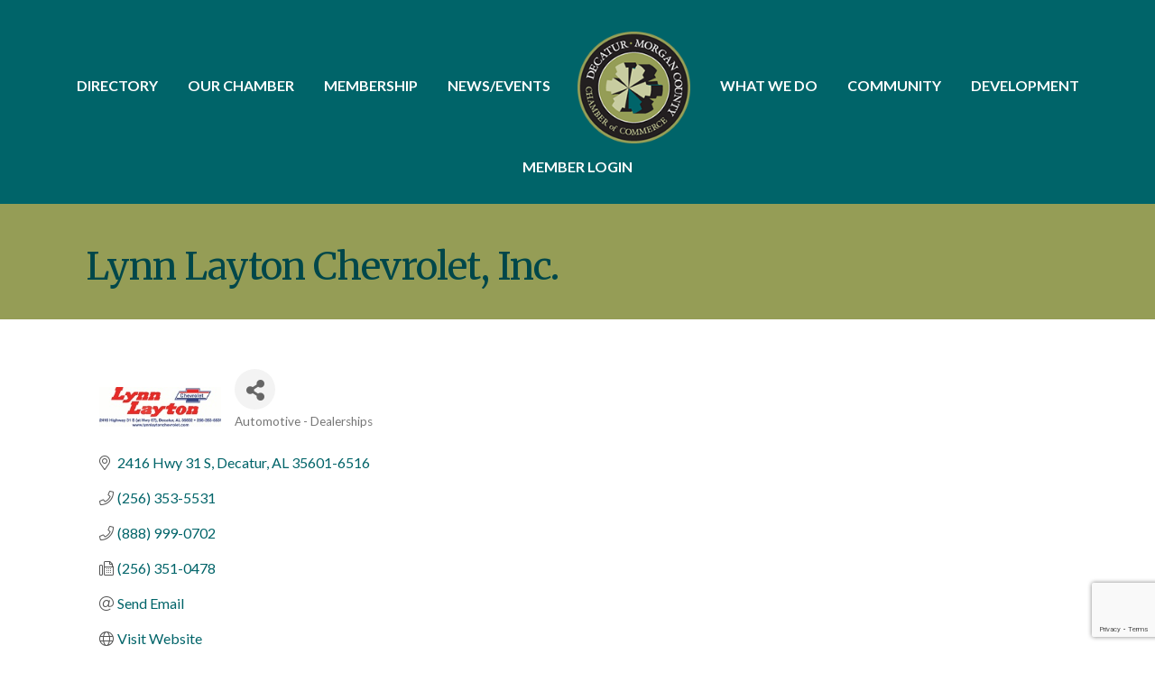

--- FILE ---
content_type: text/html; charset=utf-8
request_url: https://www.google.com/recaptcha/enterprise/anchor?ar=1&k=6LfI_T8rAAAAAMkWHrLP_GfSf3tLy9tKa839wcWa&co=aHR0cHM6Ly90b29scy5kY2Mub3JnOjQ0Mw..&hl=en&v=PoyoqOPhxBO7pBk68S4YbpHZ&size=invisible&anchor-ms=20000&execute-ms=30000&cb=hgm9wy7w94vs
body_size: 48854
content:
<!DOCTYPE HTML><html dir="ltr" lang="en"><head><meta http-equiv="Content-Type" content="text/html; charset=UTF-8">
<meta http-equiv="X-UA-Compatible" content="IE=edge">
<title>reCAPTCHA</title>
<style type="text/css">
/* cyrillic-ext */
@font-face {
  font-family: 'Roboto';
  font-style: normal;
  font-weight: 400;
  font-stretch: 100%;
  src: url(//fonts.gstatic.com/s/roboto/v48/KFO7CnqEu92Fr1ME7kSn66aGLdTylUAMa3GUBHMdazTgWw.woff2) format('woff2');
  unicode-range: U+0460-052F, U+1C80-1C8A, U+20B4, U+2DE0-2DFF, U+A640-A69F, U+FE2E-FE2F;
}
/* cyrillic */
@font-face {
  font-family: 'Roboto';
  font-style: normal;
  font-weight: 400;
  font-stretch: 100%;
  src: url(//fonts.gstatic.com/s/roboto/v48/KFO7CnqEu92Fr1ME7kSn66aGLdTylUAMa3iUBHMdazTgWw.woff2) format('woff2');
  unicode-range: U+0301, U+0400-045F, U+0490-0491, U+04B0-04B1, U+2116;
}
/* greek-ext */
@font-face {
  font-family: 'Roboto';
  font-style: normal;
  font-weight: 400;
  font-stretch: 100%;
  src: url(//fonts.gstatic.com/s/roboto/v48/KFO7CnqEu92Fr1ME7kSn66aGLdTylUAMa3CUBHMdazTgWw.woff2) format('woff2');
  unicode-range: U+1F00-1FFF;
}
/* greek */
@font-face {
  font-family: 'Roboto';
  font-style: normal;
  font-weight: 400;
  font-stretch: 100%;
  src: url(//fonts.gstatic.com/s/roboto/v48/KFO7CnqEu92Fr1ME7kSn66aGLdTylUAMa3-UBHMdazTgWw.woff2) format('woff2');
  unicode-range: U+0370-0377, U+037A-037F, U+0384-038A, U+038C, U+038E-03A1, U+03A3-03FF;
}
/* math */
@font-face {
  font-family: 'Roboto';
  font-style: normal;
  font-weight: 400;
  font-stretch: 100%;
  src: url(//fonts.gstatic.com/s/roboto/v48/KFO7CnqEu92Fr1ME7kSn66aGLdTylUAMawCUBHMdazTgWw.woff2) format('woff2');
  unicode-range: U+0302-0303, U+0305, U+0307-0308, U+0310, U+0312, U+0315, U+031A, U+0326-0327, U+032C, U+032F-0330, U+0332-0333, U+0338, U+033A, U+0346, U+034D, U+0391-03A1, U+03A3-03A9, U+03B1-03C9, U+03D1, U+03D5-03D6, U+03F0-03F1, U+03F4-03F5, U+2016-2017, U+2034-2038, U+203C, U+2040, U+2043, U+2047, U+2050, U+2057, U+205F, U+2070-2071, U+2074-208E, U+2090-209C, U+20D0-20DC, U+20E1, U+20E5-20EF, U+2100-2112, U+2114-2115, U+2117-2121, U+2123-214F, U+2190, U+2192, U+2194-21AE, U+21B0-21E5, U+21F1-21F2, U+21F4-2211, U+2213-2214, U+2216-22FF, U+2308-230B, U+2310, U+2319, U+231C-2321, U+2336-237A, U+237C, U+2395, U+239B-23B7, U+23D0, U+23DC-23E1, U+2474-2475, U+25AF, U+25B3, U+25B7, U+25BD, U+25C1, U+25CA, U+25CC, U+25FB, U+266D-266F, U+27C0-27FF, U+2900-2AFF, U+2B0E-2B11, U+2B30-2B4C, U+2BFE, U+3030, U+FF5B, U+FF5D, U+1D400-1D7FF, U+1EE00-1EEFF;
}
/* symbols */
@font-face {
  font-family: 'Roboto';
  font-style: normal;
  font-weight: 400;
  font-stretch: 100%;
  src: url(//fonts.gstatic.com/s/roboto/v48/KFO7CnqEu92Fr1ME7kSn66aGLdTylUAMaxKUBHMdazTgWw.woff2) format('woff2');
  unicode-range: U+0001-000C, U+000E-001F, U+007F-009F, U+20DD-20E0, U+20E2-20E4, U+2150-218F, U+2190, U+2192, U+2194-2199, U+21AF, U+21E6-21F0, U+21F3, U+2218-2219, U+2299, U+22C4-22C6, U+2300-243F, U+2440-244A, U+2460-24FF, U+25A0-27BF, U+2800-28FF, U+2921-2922, U+2981, U+29BF, U+29EB, U+2B00-2BFF, U+4DC0-4DFF, U+FFF9-FFFB, U+10140-1018E, U+10190-1019C, U+101A0, U+101D0-101FD, U+102E0-102FB, U+10E60-10E7E, U+1D2C0-1D2D3, U+1D2E0-1D37F, U+1F000-1F0FF, U+1F100-1F1AD, U+1F1E6-1F1FF, U+1F30D-1F30F, U+1F315, U+1F31C, U+1F31E, U+1F320-1F32C, U+1F336, U+1F378, U+1F37D, U+1F382, U+1F393-1F39F, U+1F3A7-1F3A8, U+1F3AC-1F3AF, U+1F3C2, U+1F3C4-1F3C6, U+1F3CA-1F3CE, U+1F3D4-1F3E0, U+1F3ED, U+1F3F1-1F3F3, U+1F3F5-1F3F7, U+1F408, U+1F415, U+1F41F, U+1F426, U+1F43F, U+1F441-1F442, U+1F444, U+1F446-1F449, U+1F44C-1F44E, U+1F453, U+1F46A, U+1F47D, U+1F4A3, U+1F4B0, U+1F4B3, U+1F4B9, U+1F4BB, U+1F4BF, U+1F4C8-1F4CB, U+1F4D6, U+1F4DA, U+1F4DF, U+1F4E3-1F4E6, U+1F4EA-1F4ED, U+1F4F7, U+1F4F9-1F4FB, U+1F4FD-1F4FE, U+1F503, U+1F507-1F50B, U+1F50D, U+1F512-1F513, U+1F53E-1F54A, U+1F54F-1F5FA, U+1F610, U+1F650-1F67F, U+1F687, U+1F68D, U+1F691, U+1F694, U+1F698, U+1F6AD, U+1F6B2, U+1F6B9-1F6BA, U+1F6BC, U+1F6C6-1F6CF, U+1F6D3-1F6D7, U+1F6E0-1F6EA, U+1F6F0-1F6F3, U+1F6F7-1F6FC, U+1F700-1F7FF, U+1F800-1F80B, U+1F810-1F847, U+1F850-1F859, U+1F860-1F887, U+1F890-1F8AD, U+1F8B0-1F8BB, U+1F8C0-1F8C1, U+1F900-1F90B, U+1F93B, U+1F946, U+1F984, U+1F996, U+1F9E9, U+1FA00-1FA6F, U+1FA70-1FA7C, U+1FA80-1FA89, U+1FA8F-1FAC6, U+1FACE-1FADC, U+1FADF-1FAE9, U+1FAF0-1FAF8, U+1FB00-1FBFF;
}
/* vietnamese */
@font-face {
  font-family: 'Roboto';
  font-style: normal;
  font-weight: 400;
  font-stretch: 100%;
  src: url(//fonts.gstatic.com/s/roboto/v48/KFO7CnqEu92Fr1ME7kSn66aGLdTylUAMa3OUBHMdazTgWw.woff2) format('woff2');
  unicode-range: U+0102-0103, U+0110-0111, U+0128-0129, U+0168-0169, U+01A0-01A1, U+01AF-01B0, U+0300-0301, U+0303-0304, U+0308-0309, U+0323, U+0329, U+1EA0-1EF9, U+20AB;
}
/* latin-ext */
@font-face {
  font-family: 'Roboto';
  font-style: normal;
  font-weight: 400;
  font-stretch: 100%;
  src: url(//fonts.gstatic.com/s/roboto/v48/KFO7CnqEu92Fr1ME7kSn66aGLdTylUAMa3KUBHMdazTgWw.woff2) format('woff2');
  unicode-range: U+0100-02BA, U+02BD-02C5, U+02C7-02CC, U+02CE-02D7, U+02DD-02FF, U+0304, U+0308, U+0329, U+1D00-1DBF, U+1E00-1E9F, U+1EF2-1EFF, U+2020, U+20A0-20AB, U+20AD-20C0, U+2113, U+2C60-2C7F, U+A720-A7FF;
}
/* latin */
@font-face {
  font-family: 'Roboto';
  font-style: normal;
  font-weight: 400;
  font-stretch: 100%;
  src: url(//fonts.gstatic.com/s/roboto/v48/KFO7CnqEu92Fr1ME7kSn66aGLdTylUAMa3yUBHMdazQ.woff2) format('woff2');
  unicode-range: U+0000-00FF, U+0131, U+0152-0153, U+02BB-02BC, U+02C6, U+02DA, U+02DC, U+0304, U+0308, U+0329, U+2000-206F, U+20AC, U+2122, U+2191, U+2193, U+2212, U+2215, U+FEFF, U+FFFD;
}
/* cyrillic-ext */
@font-face {
  font-family: 'Roboto';
  font-style: normal;
  font-weight: 500;
  font-stretch: 100%;
  src: url(//fonts.gstatic.com/s/roboto/v48/KFO7CnqEu92Fr1ME7kSn66aGLdTylUAMa3GUBHMdazTgWw.woff2) format('woff2');
  unicode-range: U+0460-052F, U+1C80-1C8A, U+20B4, U+2DE0-2DFF, U+A640-A69F, U+FE2E-FE2F;
}
/* cyrillic */
@font-face {
  font-family: 'Roboto';
  font-style: normal;
  font-weight: 500;
  font-stretch: 100%;
  src: url(//fonts.gstatic.com/s/roboto/v48/KFO7CnqEu92Fr1ME7kSn66aGLdTylUAMa3iUBHMdazTgWw.woff2) format('woff2');
  unicode-range: U+0301, U+0400-045F, U+0490-0491, U+04B0-04B1, U+2116;
}
/* greek-ext */
@font-face {
  font-family: 'Roboto';
  font-style: normal;
  font-weight: 500;
  font-stretch: 100%;
  src: url(//fonts.gstatic.com/s/roboto/v48/KFO7CnqEu92Fr1ME7kSn66aGLdTylUAMa3CUBHMdazTgWw.woff2) format('woff2');
  unicode-range: U+1F00-1FFF;
}
/* greek */
@font-face {
  font-family: 'Roboto';
  font-style: normal;
  font-weight: 500;
  font-stretch: 100%;
  src: url(//fonts.gstatic.com/s/roboto/v48/KFO7CnqEu92Fr1ME7kSn66aGLdTylUAMa3-UBHMdazTgWw.woff2) format('woff2');
  unicode-range: U+0370-0377, U+037A-037F, U+0384-038A, U+038C, U+038E-03A1, U+03A3-03FF;
}
/* math */
@font-face {
  font-family: 'Roboto';
  font-style: normal;
  font-weight: 500;
  font-stretch: 100%;
  src: url(//fonts.gstatic.com/s/roboto/v48/KFO7CnqEu92Fr1ME7kSn66aGLdTylUAMawCUBHMdazTgWw.woff2) format('woff2');
  unicode-range: U+0302-0303, U+0305, U+0307-0308, U+0310, U+0312, U+0315, U+031A, U+0326-0327, U+032C, U+032F-0330, U+0332-0333, U+0338, U+033A, U+0346, U+034D, U+0391-03A1, U+03A3-03A9, U+03B1-03C9, U+03D1, U+03D5-03D6, U+03F0-03F1, U+03F4-03F5, U+2016-2017, U+2034-2038, U+203C, U+2040, U+2043, U+2047, U+2050, U+2057, U+205F, U+2070-2071, U+2074-208E, U+2090-209C, U+20D0-20DC, U+20E1, U+20E5-20EF, U+2100-2112, U+2114-2115, U+2117-2121, U+2123-214F, U+2190, U+2192, U+2194-21AE, U+21B0-21E5, U+21F1-21F2, U+21F4-2211, U+2213-2214, U+2216-22FF, U+2308-230B, U+2310, U+2319, U+231C-2321, U+2336-237A, U+237C, U+2395, U+239B-23B7, U+23D0, U+23DC-23E1, U+2474-2475, U+25AF, U+25B3, U+25B7, U+25BD, U+25C1, U+25CA, U+25CC, U+25FB, U+266D-266F, U+27C0-27FF, U+2900-2AFF, U+2B0E-2B11, U+2B30-2B4C, U+2BFE, U+3030, U+FF5B, U+FF5D, U+1D400-1D7FF, U+1EE00-1EEFF;
}
/* symbols */
@font-face {
  font-family: 'Roboto';
  font-style: normal;
  font-weight: 500;
  font-stretch: 100%;
  src: url(//fonts.gstatic.com/s/roboto/v48/KFO7CnqEu92Fr1ME7kSn66aGLdTylUAMaxKUBHMdazTgWw.woff2) format('woff2');
  unicode-range: U+0001-000C, U+000E-001F, U+007F-009F, U+20DD-20E0, U+20E2-20E4, U+2150-218F, U+2190, U+2192, U+2194-2199, U+21AF, U+21E6-21F0, U+21F3, U+2218-2219, U+2299, U+22C4-22C6, U+2300-243F, U+2440-244A, U+2460-24FF, U+25A0-27BF, U+2800-28FF, U+2921-2922, U+2981, U+29BF, U+29EB, U+2B00-2BFF, U+4DC0-4DFF, U+FFF9-FFFB, U+10140-1018E, U+10190-1019C, U+101A0, U+101D0-101FD, U+102E0-102FB, U+10E60-10E7E, U+1D2C0-1D2D3, U+1D2E0-1D37F, U+1F000-1F0FF, U+1F100-1F1AD, U+1F1E6-1F1FF, U+1F30D-1F30F, U+1F315, U+1F31C, U+1F31E, U+1F320-1F32C, U+1F336, U+1F378, U+1F37D, U+1F382, U+1F393-1F39F, U+1F3A7-1F3A8, U+1F3AC-1F3AF, U+1F3C2, U+1F3C4-1F3C6, U+1F3CA-1F3CE, U+1F3D4-1F3E0, U+1F3ED, U+1F3F1-1F3F3, U+1F3F5-1F3F7, U+1F408, U+1F415, U+1F41F, U+1F426, U+1F43F, U+1F441-1F442, U+1F444, U+1F446-1F449, U+1F44C-1F44E, U+1F453, U+1F46A, U+1F47D, U+1F4A3, U+1F4B0, U+1F4B3, U+1F4B9, U+1F4BB, U+1F4BF, U+1F4C8-1F4CB, U+1F4D6, U+1F4DA, U+1F4DF, U+1F4E3-1F4E6, U+1F4EA-1F4ED, U+1F4F7, U+1F4F9-1F4FB, U+1F4FD-1F4FE, U+1F503, U+1F507-1F50B, U+1F50D, U+1F512-1F513, U+1F53E-1F54A, U+1F54F-1F5FA, U+1F610, U+1F650-1F67F, U+1F687, U+1F68D, U+1F691, U+1F694, U+1F698, U+1F6AD, U+1F6B2, U+1F6B9-1F6BA, U+1F6BC, U+1F6C6-1F6CF, U+1F6D3-1F6D7, U+1F6E0-1F6EA, U+1F6F0-1F6F3, U+1F6F7-1F6FC, U+1F700-1F7FF, U+1F800-1F80B, U+1F810-1F847, U+1F850-1F859, U+1F860-1F887, U+1F890-1F8AD, U+1F8B0-1F8BB, U+1F8C0-1F8C1, U+1F900-1F90B, U+1F93B, U+1F946, U+1F984, U+1F996, U+1F9E9, U+1FA00-1FA6F, U+1FA70-1FA7C, U+1FA80-1FA89, U+1FA8F-1FAC6, U+1FACE-1FADC, U+1FADF-1FAE9, U+1FAF0-1FAF8, U+1FB00-1FBFF;
}
/* vietnamese */
@font-face {
  font-family: 'Roboto';
  font-style: normal;
  font-weight: 500;
  font-stretch: 100%;
  src: url(//fonts.gstatic.com/s/roboto/v48/KFO7CnqEu92Fr1ME7kSn66aGLdTylUAMa3OUBHMdazTgWw.woff2) format('woff2');
  unicode-range: U+0102-0103, U+0110-0111, U+0128-0129, U+0168-0169, U+01A0-01A1, U+01AF-01B0, U+0300-0301, U+0303-0304, U+0308-0309, U+0323, U+0329, U+1EA0-1EF9, U+20AB;
}
/* latin-ext */
@font-face {
  font-family: 'Roboto';
  font-style: normal;
  font-weight: 500;
  font-stretch: 100%;
  src: url(//fonts.gstatic.com/s/roboto/v48/KFO7CnqEu92Fr1ME7kSn66aGLdTylUAMa3KUBHMdazTgWw.woff2) format('woff2');
  unicode-range: U+0100-02BA, U+02BD-02C5, U+02C7-02CC, U+02CE-02D7, U+02DD-02FF, U+0304, U+0308, U+0329, U+1D00-1DBF, U+1E00-1E9F, U+1EF2-1EFF, U+2020, U+20A0-20AB, U+20AD-20C0, U+2113, U+2C60-2C7F, U+A720-A7FF;
}
/* latin */
@font-face {
  font-family: 'Roboto';
  font-style: normal;
  font-weight: 500;
  font-stretch: 100%;
  src: url(//fonts.gstatic.com/s/roboto/v48/KFO7CnqEu92Fr1ME7kSn66aGLdTylUAMa3yUBHMdazQ.woff2) format('woff2');
  unicode-range: U+0000-00FF, U+0131, U+0152-0153, U+02BB-02BC, U+02C6, U+02DA, U+02DC, U+0304, U+0308, U+0329, U+2000-206F, U+20AC, U+2122, U+2191, U+2193, U+2212, U+2215, U+FEFF, U+FFFD;
}
/* cyrillic-ext */
@font-face {
  font-family: 'Roboto';
  font-style: normal;
  font-weight: 900;
  font-stretch: 100%;
  src: url(//fonts.gstatic.com/s/roboto/v48/KFO7CnqEu92Fr1ME7kSn66aGLdTylUAMa3GUBHMdazTgWw.woff2) format('woff2');
  unicode-range: U+0460-052F, U+1C80-1C8A, U+20B4, U+2DE0-2DFF, U+A640-A69F, U+FE2E-FE2F;
}
/* cyrillic */
@font-face {
  font-family: 'Roboto';
  font-style: normal;
  font-weight: 900;
  font-stretch: 100%;
  src: url(//fonts.gstatic.com/s/roboto/v48/KFO7CnqEu92Fr1ME7kSn66aGLdTylUAMa3iUBHMdazTgWw.woff2) format('woff2');
  unicode-range: U+0301, U+0400-045F, U+0490-0491, U+04B0-04B1, U+2116;
}
/* greek-ext */
@font-face {
  font-family: 'Roboto';
  font-style: normal;
  font-weight: 900;
  font-stretch: 100%;
  src: url(//fonts.gstatic.com/s/roboto/v48/KFO7CnqEu92Fr1ME7kSn66aGLdTylUAMa3CUBHMdazTgWw.woff2) format('woff2');
  unicode-range: U+1F00-1FFF;
}
/* greek */
@font-face {
  font-family: 'Roboto';
  font-style: normal;
  font-weight: 900;
  font-stretch: 100%;
  src: url(//fonts.gstatic.com/s/roboto/v48/KFO7CnqEu92Fr1ME7kSn66aGLdTylUAMa3-UBHMdazTgWw.woff2) format('woff2');
  unicode-range: U+0370-0377, U+037A-037F, U+0384-038A, U+038C, U+038E-03A1, U+03A3-03FF;
}
/* math */
@font-face {
  font-family: 'Roboto';
  font-style: normal;
  font-weight: 900;
  font-stretch: 100%;
  src: url(//fonts.gstatic.com/s/roboto/v48/KFO7CnqEu92Fr1ME7kSn66aGLdTylUAMawCUBHMdazTgWw.woff2) format('woff2');
  unicode-range: U+0302-0303, U+0305, U+0307-0308, U+0310, U+0312, U+0315, U+031A, U+0326-0327, U+032C, U+032F-0330, U+0332-0333, U+0338, U+033A, U+0346, U+034D, U+0391-03A1, U+03A3-03A9, U+03B1-03C9, U+03D1, U+03D5-03D6, U+03F0-03F1, U+03F4-03F5, U+2016-2017, U+2034-2038, U+203C, U+2040, U+2043, U+2047, U+2050, U+2057, U+205F, U+2070-2071, U+2074-208E, U+2090-209C, U+20D0-20DC, U+20E1, U+20E5-20EF, U+2100-2112, U+2114-2115, U+2117-2121, U+2123-214F, U+2190, U+2192, U+2194-21AE, U+21B0-21E5, U+21F1-21F2, U+21F4-2211, U+2213-2214, U+2216-22FF, U+2308-230B, U+2310, U+2319, U+231C-2321, U+2336-237A, U+237C, U+2395, U+239B-23B7, U+23D0, U+23DC-23E1, U+2474-2475, U+25AF, U+25B3, U+25B7, U+25BD, U+25C1, U+25CA, U+25CC, U+25FB, U+266D-266F, U+27C0-27FF, U+2900-2AFF, U+2B0E-2B11, U+2B30-2B4C, U+2BFE, U+3030, U+FF5B, U+FF5D, U+1D400-1D7FF, U+1EE00-1EEFF;
}
/* symbols */
@font-face {
  font-family: 'Roboto';
  font-style: normal;
  font-weight: 900;
  font-stretch: 100%;
  src: url(//fonts.gstatic.com/s/roboto/v48/KFO7CnqEu92Fr1ME7kSn66aGLdTylUAMaxKUBHMdazTgWw.woff2) format('woff2');
  unicode-range: U+0001-000C, U+000E-001F, U+007F-009F, U+20DD-20E0, U+20E2-20E4, U+2150-218F, U+2190, U+2192, U+2194-2199, U+21AF, U+21E6-21F0, U+21F3, U+2218-2219, U+2299, U+22C4-22C6, U+2300-243F, U+2440-244A, U+2460-24FF, U+25A0-27BF, U+2800-28FF, U+2921-2922, U+2981, U+29BF, U+29EB, U+2B00-2BFF, U+4DC0-4DFF, U+FFF9-FFFB, U+10140-1018E, U+10190-1019C, U+101A0, U+101D0-101FD, U+102E0-102FB, U+10E60-10E7E, U+1D2C0-1D2D3, U+1D2E0-1D37F, U+1F000-1F0FF, U+1F100-1F1AD, U+1F1E6-1F1FF, U+1F30D-1F30F, U+1F315, U+1F31C, U+1F31E, U+1F320-1F32C, U+1F336, U+1F378, U+1F37D, U+1F382, U+1F393-1F39F, U+1F3A7-1F3A8, U+1F3AC-1F3AF, U+1F3C2, U+1F3C4-1F3C6, U+1F3CA-1F3CE, U+1F3D4-1F3E0, U+1F3ED, U+1F3F1-1F3F3, U+1F3F5-1F3F7, U+1F408, U+1F415, U+1F41F, U+1F426, U+1F43F, U+1F441-1F442, U+1F444, U+1F446-1F449, U+1F44C-1F44E, U+1F453, U+1F46A, U+1F47D, U+1F4A3, U+1F4B0, U+1F4B3, U+1F4B9, U+1F4BB, U+1F4BF, U+1F4C8-1F4CB, U+1F4D6, U+1F4DA, U+1F4DF, U+1F4E3-1F4E6, U+1F4EA-1F4ED, U+1F4F7, U+1F4F9-1F4FB, U+1F4FD-1F4FE, U+1F503, U+1F507-1F50B, U+1F50D, U+1F512-1F513, U+1F53E-1F54A, U+1F54F-1F5FA, U+1F610, U+1F650-1F67F, U+1F687, U+1F68D, U+1F691, U+1F694, U+1F698, U+1F6AD, U+1F6B2, U+1F6B9-1F6BA, U+1F6BC, U+1F6C6-1F6CF, U+1F6D3-1F6D7, U+1F6E0-1F6EA, U+1F6F0-1F6F3, U+1F6F7-1F6FC, U+1F700-1F7FF, U+1F800-1F80B, U+1F810-1F847, U+1F850-1F859, U+1F860-1F887, U+1F890-1F8AD, U+1F8B0-1F8BB, U+1F8C0-1F8C1, U+1F900-1F90B, U+1F93B, U+1F946, U+1F984, U+1F996, U+1F9E9, U+1FA00-1FA6F, U+1FA70-1FA7C, U+1FA80-1FA89, U+1FA8F-1FAC6, U+1FACE-1FADC, U+1FADF-1FAE9, U+1FAF0-1FAF8, U+1FB00-1FBFF;
}
/* vietnamese */
@font-face {
  font-family: 'Roboto';
  font-style: normal;
  font-weight: 900;
  font-stretch: 100%;
  src: url(//fonts.gstatic.com/s/roboto/v48/KFO7CnqEu92Fr1ME7kSn66aGLdTylUAMa3OUBHMdazTgWw.woff2) format('woff2');
  unicode-range: U+0102-0103, U+0110-0111, U+0128-0129, U+0168-0169, U+01A0-01A1, U+01AF-01B0, U+0300-0301, U+0303-0304, U+0308-0309, U+0323, U+0329, U+1EA0-1EF9, U+20AB;
}
/* latin-ext */
@font-face {
  font-family: 'Roboto';
  font-style: normal;
  font-weight: 900;
  font-stretch: 100%;
  src: url(//fonts.gstatic.com/s/roboto/v48/KFO7CnqEu92Fr1ME7kSn66aGLdTylUAMa3KUBHMdazTgWw.woff2) format('woff2');
  unicode-range: U+0100-02BA, U+02BD-02C5, U+02C7-02CC, U+02CE-02D7, U+02DD-02FF, U+0304, U+0308, U+0329, U+1D00-1DBF, U+1E00-1E9F, U+1EF2-1EFF, U+2020, U+20A0-20AB, U+20AD-20C0, U+2113, U+2C60-2C7F, U+A720-A7FF;
}
/* latin */
@font-face {
  font-family: 'Roboto';
  font-style: normal;
  font-weight: 900;
  font-stretch: 100%;
  src: url(//fonts.gstatic.com/s/roboto/v48/KFO7CnqEu92Fr1ME7kSn66aGLdTylUAMa3yUBHMdazQ.woff2) format('woff2');
  unicode-range: U+0000-00FF, U+0131, U+0152-0153, U+02BB-02BC, U+02C6, U+02DA, U+02DC, U+0304, U+0308, U+0329, U+2000-206F, U+20AC, U+2122, U+2191, U+2193, U+2212, U+2215, U+FEFF, U+FFFD;
}

</style>
<link rel="stylesheet" type="text/css" href="https://www.gstatic.com/recaptcha/releases/PoyoqOPhxBO7pBk68S4YbpHZ/styles__ltr.css">
<script nonce="VYv6eX0rAolpHbCD7zEpFA" type="text/javascript">window['__recaptcha_api'] = 'https://www.google.com/recaptcha/enterprise/';</script>
<script type="text/javascript" src="https://www.gstatic.com/recaptcha/releases/PoyoqOPhxBO7pBk68S4YbpHZ/recaptcha__en.js" nonce="VYv6eX0rAolpHbCD7zEpFA">
      
    </script></head>
<body><div id="rc-anchor-alert" class="rc-anchor-alert"></div>
<input type="hidden" id="recaptcha-token" value="[base64]">
<script type="text/javascript" nonce="VYv6eX0rAolpHbCD7zEpFA">
      recaptcha.anchor.Main.init("[\x22ainput\x22,[\x22bgdata\x22,\x22\x22,\[base64]/[base64]/[base64]/[base64]/cjw8ejpyPj4+eil9Y2F0Y2gobCl7dGhyb3cgbDt9fSxIPWZ1bmN0aW9uKHcsdCx6KXtpZih3PT0xOTR8fHc9PTIwOCl0LnZbd10/dC52W3ddLmNvbmNhdCh6KTp0LnZbd109b2Yoeix0KTtlbHNle2lmKHQuYkImJnchPTMxNylyZXR1cm47dz09NjZ8fHc9PTEyMnx8dz09NDcwfHx3PT00NHx8dz09NDE2fHx3PT0zOTd8fHc9PTQyMXx8dz09Njh8fHc9PTcwfHx3PT0xODQ/[base64]/[base64]/[base64]/bmV3IGRbVl0oSlswXSk6cD09Mj9uZXcgZFtWXShKWzBdLEpbMV0pOnA9PTM/bmV3IGRbVl0oSlswXSxKWzFdLEpbMl0pOnA9PTQ/[base64]/[base64]/[base64]/[base64]\x22,\[base64]\\u003d\x22,\x22Q3AKTsO9w40aEnNHwpd/w4YmMlw1wr7Cul/DjlgOR8K0QQnCusOIDk5yC33Dt8Oawq/CuRQEYcOOw6TCpwd6FVnDmDLDlX8Fwqt3IsKgw63Cm8KbPRsWw4LCkTbCkBNewrs/w5LChGYObiA2wqLCkMKPKsKcAgnCnUrDnsKswpzDqG5+Y8KgZUrDthrCucODwpx+SD7CmcKHYycsHwTDvcOAwpxnw7XDiMO9w6TCicObwr3CqhXCsVk9J1NVw77CmMO/FT3Do8OqwpVtwrrDrsObwoDCqsO8w6jCs8OiwpHCu8KBL8OCc8K7wp3CgWd0w4zCiDU+d8OpFg0aA8Okw493woRUw4fDt8OjLUpJwosyZsOwwohCw7TCp2nCnXLCk2kgwonCi1Fpw4lhD1fCvXHDgcOjMcOJey4hWcK7e8O/EF3Dth/CgcKJZhrDuMOvwrjCrRAjQMOuS8O9w7AjWsOEw6/CpCIxw57ClsOnPiPDvSLCucKTw4XDmzrDlkUefcKKOB7DjWDCusOqw4sabcK9bQU2Z8Kfw7PClwrDg8KCCMOgw5PDrcKPwrgdQj/CnWjDoS49w5pFwr7DvsKaw73CtcKVw7zDuAhWUsKqd0Y6cErDr2o4wpXDt2/[base64]/CmFg6w5nDtcO/woPCgsKCw4LDlMK0wqU7wqDDrAoiwpgICRZDbcK/w4XDvQjCmAjCnhV/[base64]/w6xoRsORw7nCjVPDhsOdw7vCkcKiw77CtsKSw7XCuMOaw4vDmB1NamtGecKwwo4abXbCnTDDkwbCg8KRNMKmw70sTMK/EsKNbMKAcGlRO8OIAlxmLxTClh/DpDJPB8O/w6TDvcOaw7YeKEjDkFIdwr7DhB3ComRNwq7DpsK+DDTDvXfCsMOyFn3Djn/[base64]/wp3Coy7CgcKOwqDCr1duwo5tw57CvsKTw5vCuFrDsT4IwrvCk8KwwoImw4DDlzMOwobCvlp8EsKwH8Oow49Aw5lIw7HCucOVFjt3w5ppw5/Cm2vDpVPDjmHDuVN1wp5xY8ONaVfDtCwqZVAhb8KxwrHCtTpQw4fDhcOLw7TDmn1aIVRrw5TDmnDDqW0/[base64]/CusKtEm8vU8Oow7kTfEjDt8O1w5DDmMKffcKvw4MvWltjbwbCo3/CvsOoPcOMLEzDojF1YsKXw49xw7ROw7zCuMK3wpnCmcKEJsOafTXDvsOkwo7CqXM/wrcSSMO5wqVzBcO3bHXCsH/DoRsbNMOmbHDDgcOtwpbCpSzCohfCtcKSGHdXw47Dg37Cp2PDtxtqHMOSG8OzJkXDmcK7wqzDuMK9Rg3Cm20nPMOSUcOhwpV+wrbCv8OHKcKbw4jCrCvCmi/Ck20VdsKTCCUWwo3Dhgp2ZcOQwoDCp0TCrgoywqVcwrMdImvCkGLDjGPDgiXDuHLDgRvCqsOYwrE/w4N2w6PCpmJvwohfwpbClHHCicKMw7jDoMODWMO0wptlADdgwpTCusO8w6cbw7nCnsK1JwrDjgDDiUjCrsOGRcOow6BQw5xfwpVYw4Uow6Ubw5TDqMKES8OWwqvCnsK0ccK8YcK1EcKzL8OBw6LCol4yw64awrMuwqXDjFLDnG/CsCLDvUHDgS7CihAGVX8jwrHCiyrDs8KPIiEaAyPDocKKUwvDkxfDohDCpcKlw4LDnMKBDk7DrikIwoYQw5JVwqRIwrJpaMKrNGtdLGvCiMKdw4d3w7wsIcO0woZsw5DDl1/CpMKGTMKHw4rCv8K6P8K1wrzChMO+ZsKOdsK0w57DtsORwr0Xw70swqnDk18DwojCoiTDoMKLwrx+w7LCqsOne0rCiMOjPQzDgVjChcKGOjzCpsOVw7nDiEUowrx5w5dIEsKAKm15SwcjwqZTwpPDuCEhZ8OyPsK4XcOOw4/CkcO8LwDCi8OUdsKlGMK1w6ICw6tow63CvcO4w7VJwp/[base64]/CmsO2w7EyJBzDkxBZwqwzwrYCJBLCscOzw6JAcUXCjsKkE3XDgH1LwpzCgAbDtH3DjgQOwpjDlS3Djgp7AUZrwobCkzjCu8KMdwxxScOpHlTCicOrw6XDjhDCv8KxUUcJw7BUwrcISA7Cjj7Dk8OHw4ACw6vChj/DjQVnwpHDtitgLEYQwoUHwpTDg8O3w4cXw4UTPsOpKSIIflFGYEbDqMK0w6IVwqQDw5jDoMOsHsKeecK2KkXDvjXDm8OqbxpiSWNIw7FPGmXDt8KLXcKqwo3DrFTCicKgw4fDj8KPwrLDqivCgsOucgPDh8KfworDj8Kkw6jDicOfJS/Col7DjcOGw63CqsONBcKww5nDswA6fARcdsK3d0FSK8O1P8OdDUF/w5jCiMOUVMKjZ2s/wprDkW0Pw5kdG8KSwo/[base64]/DvBxWDzELwqHCoFc5wos/bErCp8O3wrjCqzTCgSHDowkcw7DDvsK/w5w4wqpqZWrCrMKmw7bDmsOTR8OdJcO2woNKw40HchzCkcKAwpLCiB45f3jDrcO1UMKqw7Jowq/CuxFEEsOQJcKpSWXCu2YNOUrDvXvDgcO+w4UTdsOsUcKtw4c7IMKCJ8OGw7LCs3fDkcOSw6owecOKRSxsJ8Orw7/[base64]/AgfDkFzDnMKswonCgcOrw6jCm8OWRsKjwojDgxzDnS7DhTIcwqTDnMO9SsK8A8KyPkcPwpMIwrZgVBrDhzFcw53Cjw/Ct014w5zDoRjDoX54w7zDpD8qw4QOwrTDgFTCrhwfw7DCmjRxIy1RQUPClQwpGsK5SWHDv8OIfcO+wqRcOMK1wrLCrsOQwrTCmw3CmXEqJTdKK2x+w4PDhD0BeDbCoF52woXCvsOew65OPcOgwr/DtGsyX8K2QyjCqCPDhlgrwofDh8K4CTwaw6XCjRDClsOrEcKpw4IJwoMVw54pcsO7RcKHwo7DncKSUABdw5TChsKvw4kVUsOow6HDjBrDncKcwrkZw4TDvsONwojDv8KawpDDlsOqw5dGw5rDnMOgb38vQcKkwr/CkMOiw4oQGTsuwoUmQ0XCp3DDpMOXw4/Ds8KjSMK8eg3Dm2x3wpUrw49ZwoTClTLCtsO/[base64]/UA5zfDnDiWPDiTgHwo0bwpIIdsKTw6U2w60Kw6hALMOGSkwSGBfCpgjCrDY1AyE7RDHDpsK0w58qw4/DksOrw6R+wrbDqcOOGSlDworDoCTCqitoX8KTVsKXwoDDgMKgw7XCvsObfUvDncOxT3zDoCN2dW5iwodUwo82w4/CtsK8wo3ClcOewogNbiPDqVklw4TChMKYfRVGw4Zrw71yw57CusKmw6rCt8OSUy5FwpAtwr9ORRDCvMOxw4Zzw7tVwrljNjnCqsKTBhEKMBfCjcKfLMOGwq/Ds8OVa8Okw7UkPcKCwpMSwr/Ct8KLVWYcwrgsw5xgwrwVw6DDoMKBWcK7wpBQUCLClzwNw64FUxxZwqgPw4jCt8K6wrDCkcKzw74vwpZFVnXCosKQwpXDkFHCgsObQsKvw7zCkcKXDMOKDMOiYXfCo8K1TSnChMOwP8KGcW3CqsOSUcOuw65LUcK7w7HChElVwpJnaCU6w4PCs0XDv8Kaw6/[base64]/DrsOac8KZHcO5wqRtw6zCmMK7ZMKKb8KtT8K+CG8MwqfCjMKlBi7CuWTDgsKJXl4ARW4UHiTCmcO9NsOmwoh/OMKCw6tgN3LDpSPChzTCr37CqsOKfA7DoMOYMcKSw6U6GMKYCCvCmsKyJS8BUsO/NQJuwpB2ecKQZXXDl8O0wqTCqzhqRMKXXhs7wqhLw7DCi8KFAcKmWsKKw61ZwpPDvsOFw6XDoSIAAMO1wocawr7DsAMLw4PDihnCu8KLwppkwpLDmw7DgSBiw5xsb8Kuw7DDkkrDk8K/wrzDgcOYw7c2LsOIwpZ7N8OkTcKNUMKAw77DvjRYwrROW2IyLVgSEivDp8KhciTDisOxOcOMwqPCvUHDn8KTTEwFIcOjHCIHEMKbNA/DjlwiP8Kbwo7CrsKXCgvDmmHDnsOKwpnCnMKpZsKqw63CnQDCm8Kpw7w7wpQmKVPCnD0zw6Bzw45AfWUrw6PDjMO2H8OsCXHChU1wwqfDocO5woHDpEN1wrTCisKDBcONLlBRNynCpXJRQcKQwoHColccOR9bUCzCkUbDnE4Nw64+akPDuBrCvHMfGMO/w7zCg03DksOdZ14fw6dAdWYew5XDhsOuw707wp4Gw6Qdwr/DsxZOW1DCjhQib8KPAcKEwr7Duw7CnjXCvgYmUMKpw7xBCCDCjcO7wp3CgyDCusOyw5LDs0tdXSDDgCfCgcKMw6ZrwpLCinlpw6/DlEstwpvCmFIBbsOHWcKNCMKgwr5tw4vDlcOXK1jDiRjDtz7CjWzDoEHCnkTCpAnClcKRD8ORZcKCJsOdQnrCkyIawp7CkzcbY2xCNgrDvj7CmxfDtcOMeVhTw6drwqR2woTCv8KARBhLw5bCjsKQwofDp8KrwpnDuMO/XX7CkzwzCcKbwrPDgUYtwpJ6bkPChAxHw5/[base64]/Dr8O5w7VvDQl6w7PCpsKxRsKmw5pIwpPCoMOrw7XDlcKeLsOcwrvChRoowohfA1A7w6RxXcOMT2Vgw6ULw77CqF8vwqfDmsOVN3J8fyjCizPCvcKCworCosKtw6IWIWIIw5PDm37Co8OVUiFSw57CksKXw4dCAUoWwr/DjH7CrcONw48BSsOoZ8KAwrHCsnLDlMOlw5p8wr17XMO4w6RNEMKOw6XCqcOmwobCtB/ChsKFw5t2wr1qwoZCecOfw7Z8wrTCiDY8AmbDlMKFw50+SWsfw4fDigzCgMOlw7caw6LDsSnDnFw+YVfChE7DkCYBCmzDqnfCnsKBwo7CrsKLw4MyG8OvUcK6wpHDmH3CtA3CnT7DrR/[base64]/Dn8KNwqkaR8KVwpZcwqHCmAbCosKSwp5OBMKoYiRJwpnCn8KADcK4ZAZOcsOow5RgfsK+WsKUw6kTLwEYecOYB8KZwoghCcO2TsOvw7J9w7PDpTnDs8Ouw7nCiUbDlsOhUU3Cv8K3TMKkAMOaw4/[base64]/CrEHConbCo8KaQ8Oqw6nCicO+W8OsVUXCl8OJwrljw60VY8OZwrTDpznCl8K0bwxKwrgewqzDjTnDviDDpgAAwr5qABHCuMK9wqnDq8KJV8O8wpPCkB/DvWddYAbCoDJuSXhhwrjCvcOfd8Khw64/[base64]/[base64]/CtsOOU8Kbw5INfE1hw5wiwqbDt1AKwpLCpDZ+YxrDkwjCginDp8KrGcO8wrUdWx/DmjHDnATCmB/DmUcawpZUwoZpw4HCiGTDujPCucOcQ2jCkDHDkcK9IMKkGitWD0bDiyoDwqnCpMOnwrnCrsO6w6fDsD3CijHDqWjDh2TDl8KeecOBwrE0wrY6fFtdw7PCrToFwrsqAHM/w4pRXMOWIjTCnQ1Fwqs5OcKdC8K1w6cGw6XDv8KsY8ORL8OHIHo6w63Dq8KIR19fRsKfwq4+w7/DoCvDo0bDj8KDw4o6JxwBTXMzwoR6w60kw6Zlw5d+E00nEWTDmgUQwqJNwqNow6LCt8OKw6vCuwjCu8KlUh7DnDLDhcK/[base64]/Dkgx4VcOiZxvCl8OOw5cVwrzDjMOLPsKaRRbDhkvCunppw63CpcK2w5JoCUQKO8ONNl/CqsOGw7bCpUpDeMKVEzLCgS5gw73CpMOHMhLDhWN5w5/CkwLCgzlXJkfCjxI2EQIMKsKow5bDvDPDiMK+fDkfwo5Ww4fCsVMHQ8KaZznDqjIAw6fCqU8/QMOMw4bClA1ObB/DrsKDShErY0PCkDxTw7dzw65pIHFbwr0vJsOPLsKnFzRBF19uwpHDpcKBEjXDg3kEFCLCiSI/WcKYO8OCw4VPXllKw61TwpzCiyDCi8KnwrZHYH3DosK/UmrCszIlw5VFJD1oLXpcwqvDpsOtw7jChcKcwrrDiEHCuXxhM8OBwrdYY8KqNmHCn2t4woLCrMKIwobDnMOXw4LDsgfCvTrDncOOwrASwqTCgsOVUn9EdcKzw6HDi3fDnAXClRnCk8KANBRmNBgDXmdyw74pw6hwwqHCo8KXwqtrw7rDtHHCkV/DkRk4IsKKTkNZFcOWT8K1wrfDksKLeGhdw7rDh8Kxwrltw5LDgcKsZ13DuMKiTgnDnWkiw7hRSsKrfW1uw7gGwrkLwrTDmx3CridTw7jDisKcw5FGWMOpwo/DusKcwr3CqX/[base64]/[base64]/DnSLDr8KBw43DhxvDucOlw59XwpnDrVHDqWBJw5xuQ8KWU8KBInnDusKNw6QJB8K4CTJqYsKDw4lnw5TCiGnDosOhw7MvB1A/wpoJS3UWwrhUecO3H2zDhcOwWG3ChsKNEsKwJBDCgw/Cs8Ozw7vCjMKOUT90w4pGwqRqOARxO8OOG8Knwq7Cn8OiaWvDlcOFw6gCwo8Sw49awp7Cr8KwTsOSw6LDoyvDh0/CtcKeJ8KsEwgIwqrDm8KewojDjzdDw6DCqsKZw6coUcOBGcOxZsO1Zw1Qa8O5w5/CqX8ieMONd18tQgrDk2bDucKLGndhw43DkWZcwppCODHDkwFkwrHDgQzCqRIcQFsIw5TCmUFmbsOKwqROwrLDjDkZw4nCmA18QMOXXsK3O8OgCcORS3vDtSNvw4/CgH7DrCBsY8K/w5USwo7DhcO6XsKWL2LDq8KuRMOmS8Ogw53DlcKzODotdsORw6/[base64]/Dv0jDhsKSw6xWS3HCjAbDh8KgfMO8acOyP8OMw4VnXcKebx5ndQ/[base64]/Dp8KPw6PDujrDssKsw5rCjcOLwrxGw6nDiAoSSGpuw7pTW8KoO8KKPcO3wqJfXC3DuGTCrhLCrsKNLnfCtsKywozCmn4ewrjCvMK3AwXCplBwb8K2Pg/[base64]/DgsKUWcOkw6LDuG1CwosvworDrsKoYFMIwp3DuzQPw4HDjEXCjX0+EnjCucORwqrCsDcMw4XDmMKRLFxFw67CtnIrwq7Cp2QGw73DhMKuQMK3w7Fhw5sBZMOzIDfDssO8QsOxOyvDv3gVDG9zGV/DmUl5DHfDqMOYFlE7w5BCwroFI0IxHsOYwqfCqFfCh8OeYx3CksKRK3Y0wo5kwqMuesK1bcO1w7MXw5jDq8O/w7Rcwr9CwrIdIw7DlSjCpsKlLGNNw57Cl2/CmcOCwpVMHsOfw6fDqmQjZsOHKnnCgsKCWMOcw5IMw4Fbw7kvw404N8OwQQErw7Ryw5/CmMKeb1kTwp7CmzNcX8Knw5fCjcKAw6gGYTDDmMKAUcOrLRXDowLDrmrCtcK0KDLCmiDCr3zDu8KawqjCsEMMFXs/cww4dMKhRcKVw77CqmnDsFoKwoLCvX9FIn7DtAXClsOxwovCg2Q4WcOmw7QtwpRtwq7DgsK+w7dfZ8OzJCcUwqthw5vCosKdeCIODT47w6cBwrwJwqTCtmrClcK8wqQDBMOPwqLCq07CvhXDmcOOZjfDqFtHGy3DgMK6SygtSSnDv8OReC9iV8ORw5NlIcOsw5/CoBfDl0tRwr9eYF8kw6IBXXHDgUHCuyDDjsOLw7HCkAsZORzCiV4ow67CvcKzfkcQOmbDkjkxJMK4wrjCjWfCuiHCisKgw63DnyLDiUjCvMORw53CosOrd8Kgwr1+HjYZYzfDlVXCpkMAw4bDvMONAAQJMMOYw4/[base64]/[base64]/DiMOZM0HDqMOQGApzATsuWcKQwpYiKmhWwqQvFhzCpVEyaAF9VFkzdz7DpcOywqbChsOTXsOUKFTDqRTDuMKnc8K/w7zCoB46Lg4Bw7jDgcOOfnDDmMKRw5lVDMOPw7kzw5XCoQzChsK/[base64]/ComZYw7zCiGRBw7nDlgbDt8KJKsKTP1YywqLCoMKswo7DkcOmw77Cv8OjwpTDh8KKw4TDiFfClnclw6ZXwr7Dt2/Do8K0PHcodhczw5kcPG96woI9OsOYH0sLXgrCusOCw6vCusKLw7g1w5JhwqpDUnrDjmbDrcKPSgRFwoRKUcO/dMKfwokAVcK4woYMw5NyJ2EWw7MFw7MbdsOUAW7CsHfCojhGw4TDp8OFwpPCpMKJw5/DiwvCn2XDm8KkWsONwpjCq8KAN8OjwrHChz4gwqAIP8KSw4pQwr91wrrCj8K9NcO3wr9Ewo0JaHLDtMOrwrrDmBgcwrLDg8K1VMO4wrk/wqHDtHDDscKmw77CiMKEazrDqCTDsMOTw6A/wo7DmsKHwqVow70AFWPDhEPClH/[base64]/fMOOX8OfIcObwrNrR1Fkwpkxw7luLS4eb3fDrEVWUsKebn9aIG0kwo0BH8K/wp3CmcOiLUQIw7UNecKGEsOPw6wQYAPDg1hsUsOoSnfDrsKPHcOVwo8GB8Ouw4bCmTRFwqhYw5liTcOTYFHCv8OXAcKGwrHDq8KRw7g6WD/CgVPDvmt1wqYQw5rCocKjYQfDl8O4LQ/[base64]/TMOVSxROw5HDmkHDtTEMZ0LDhgDDusOjw7DDtcOQHH1ywqjCmsKvZ1fDj8Kiw5pUw45uIcKmKMOiE8KpwoxzccORw5pNw7XDg2hSChdKAcOmw4VcA8OtRSB/FF48d8KDRMOVwpQ2w74NwoxTXMOcOMKJOsOuZV7CqCsYw7FHw4jCksK4YjxyXMKjwoQ3LVXDiHHDugnDtXpqMyzDtgkKUcOsNcO2HmXChMOhw5LChU/DvMO/w6M6dS9XwqZ2w6fCuUFPw6PDqVsFYGTDkMKuBAFsw51zwrg+w5PCoQxmwoLDjcOjBxEDFwpGwqYgwpPCp1Mqd8KuDzgDwrLDoMOtGcOtZ1rCq8O2W8K3wr/[base64]/ChW/CsMKNPcOFw7LDtsOMTjIJMy9wSzXCl1vCiXjCnFtCw7pyw7NYwqF1UQAVAcK/[base64]/Q8OQRsKNw6fCqnLCjkbCgcKpZ3oOUF3Cok92L8K+BQVGFMKGDcKJbUsCGBgEUsOmw78mw5xTw5TDo8KuesOhwroGwoDDgQ98w51uCMKywogXTk0Xw7UqZ8Omw5hdHMKvwpXDq8OKw5o7wqRvwoNUQTs/KsORw7YzAcKrw4LDg8Kmw68CEMKtCEgQwq8kH8Okw6vDqHNyw5XDtz8Uw4U9wprDjsOWwobCv8Kyw7nDjnxuwqbCjmEtBH/DgcKzwoM+EWNqJkHCsCzCmkZ+wo5EwpjDkEABwofCoRHDpGHChMKWYBvDt0zDmBAZWhfCr8OqaBVJw6PDnlfDmz3Dl3hFw73DmMOwwoHDkGt5w4F8a8ORdMO0wpvCnsK1DcKYV8KUwq/DssKgA8OcDcOyFcOiwrXCjsKkw7kvwobCpDkHw6Q9wpsKw4h4wpbDmEbCuS/DtsOFw6nCmEsaw7PDlsOUOjN6wpPDvDnCqznDgjjDgWYUw5ARw58gwq4fFgw1EFp1fcOVW8ODw5oQw73ClA9rMAZ8w4DDq8OlacKFQGBZwoTDlcKYwoDChMO/wqd3w6nCiMK2esKjw77CssK9NCEBwpnCk2zCm2DCqGnCgk7DqG3CmC81W1NHw5NDwofCsmlOwrTCucKqwonDpMOjwp8/w6ghIsOLwrdxDUQFw5Z9PMOtwolEw78BHXImw6sFPynCtsOgHwBtwr/DmALDtsKFwoPCiMKdwrDDmcKOIMKdV8K5wo8/EDVuAgbCj8K9YMOJbcKCDcKzw6zDswnDmhPDgEpETWxtEsKYcivCiyLCmlDCncO9FcOZMsOZwqMVEXbDncO8w5rDicOYHsK/wqBcwpXDm1rCkl9FFGkjwrDDisOmwq7CnMKvwoFlw4BQG8OKHnPCgMOpw4EWwoXDjErCn1xhw4vDmFcYYcKyw77Dt1pGwpkXYMK+w5BQB3d1YTxlZsK/PCExQsKowr8KVypSw4FXwqfDucKlcMOXw53DqR7ChMKUEcKjwqcKYMKUwpxCwpcXJsOmaMOfE2LCqHTDnAHCkMKVQ8KIwqdBJMK7w6obRcK/KsOTSwHDkMOCBznCgi7Dn8OFQzXCkBdpwqlawovCvcOWNyjCucKEw5glwqDDgi7DkCjDnMKiejxgSsKpR8OtwrTDmMKWAcOsbDA0MS0pw7HDs2DCoMK4wqzCn8O8DMKFKAvCljxiwr/CtcOkwpDDv8KyBxLCvEM7wrrCssKAw4FcYD7CuAZuw6xewpXCrSIhHMO9XB/Dk8KfwodxUy1zZ8KxwoAPw43Cp8OPwrgfwrnDjzJxw4h+MMOTfMOQwooKw4rDt8Kbw4LCvFhDKy/DtU9uOMOgwqjDgW0adMOpNcKTwovCuUlgbAvDqMKzLB7CoRt/CsKYw4vDhsKHYk/Do0HCgMKjLMO4O0vDlMO+HMO6wrLDvRxJwpDCosOyZ8KAUsO4wqDCsBpaRR3DthDCpwkpw7YJw4vCosK5BMKPbsKlwoBLBHVRwqzCpsKOwqnCuMODwoU0KD1kH8OjEcOAwoUbWVB1woNTw53DusKZw6M8wpDCsQJRwpLCpE5Lw4nDpsOsGHbDicOVwp5mw5fDhB/CsFLDlsKdw4xpwpPCrX3Dj8O4w4oKC8KQUnzDhcOJw7JFO8K8CcKowoYbw5chD8OZwo9pw4QwKRDCoDxJwqZyWRbChhArHQbCnxDCsmMhwrQow7jDtkZEU8OXW8K4NR/[base64]/N8OewqDDlMOYQsO0wrTCkFfDqgs0fMKSYQN7QsOUXcOnwpYjw793woXCusKNw77Ch3oUw6bCgHRDQsO5w7QeNsO/Gmo+HcKUw7DDg8K3w4rDplHDg8Oswq3DpwPDlnXDkELDosOvDxDCuznCkRPDqBZhwr19woBowr/DpjoYwqXCp0pRw7PDsBfCjFDCghTDkcK0w7kYw6zDhsKIEjTCgHrDjBlDLFnDpcOawr7DoMO/BMOew5o4wpzDjDACw7fCgVRRSsKJw4HCucKEG8Kjwp0+wqDDscOhX8K+wpLCnS7Cv8O3HXpnF1Auw4bCtyfDkcKpw6Fbw6vCssKNwoXDo8Kow7sjCjAewqFVwrRZFVlWTcO8cHPChRkKZMOnw7hKw6xVw5nDpB/CtMKHLwPCgcKNwqFuw4QnBcOowovClFRUWsK4woJFUHnCikxYw6XDuTHDoMK2HMKvKMKOBMOMw4InwoLCp8OAK8OQwqnCkMODSF8/wqZ7wqvDrcOGFsOvwpt5w4bDq8KgwqN/BlfDlsOXJcOqLsOYUk9lwqFrKHsWwo7DucKAw71HGMKmHcO0LcKqwr3DskXClj1kw57Dn8Oaw6rDnCfCqGgFw7oIR1fCqDV/QcODw5Raw5TDl8KJPBMSGcOTUcOiwojDu8Khw4jCt8KrLiHDnMOUSsKiw4LDiz/CocKEAExqwqETwo/DhcK6w60NC8KqZXXDksK9w4bCj37DgMKIWcKQwrJDBwsoKSJANhR1wpPDusKUUXpGw77DgTAvwpZAaMKvwoLCpsKtw4XCvmwDZjghRzJdPGpNw4bDsg4OC8Klw7gFw7rDiDxSccOWJ8K7WsKZwq/Cg8Kde0BeTCnDgX5vHMOIAFvCpR4awpDDi8O5ScKew5fCq23CtsKdwrdCwqBPasKLwr7DscOYw7V0w7bDgsKcw6fDsyfCvjTCm2DCnsKbw7TDrQDCrsOZw53CjcKfe2BFwrd4w44cZMO8VlHDjcKge3bCtcOPBX7CgR/Dp8K/[base64]/[base64]/wqDDlBnCqjVIwqHCsmk9PyPDnUJgwqfDlkbCm8KlwpoMSMKNw4pqIzjDgRLDslp/B8Oqw44UZ8OYWzQaK21jMgnDkWQbJMKrGMONwoclEEUyw6MUwqzCs3RKK8KWLMKsIxbCsCRoYMKCw6XDgcORb8OOw6pAwr3DpQEVZk4oPMKJJkDCp8K5wogjGcKjwr4ILCUYw7TDrMK3wqrDocOeTcKpw4gkDMKdwrLDoUvCuMKYGcODw6Ipwr/ClQs9UUXCk8OEJhV1QMOfXz1mEU3Dgh/DlMKCw4TDhTRPGGZnajzDi8OpHcK1SilowpoWIcKaw65QEsK5AcOiwrwfOH1dw5vDh8OOHmzDsMKAw6Mrw4zDk8KIwr/DjmDDh8Kywo5kI8OhQlzCssK5w6DDjT0iBMKNwoMkwrvDlUJOw5nDvcKrwpfDhsO2w6Qww73CtsO8w5FEMBFkDGsOMi3CizUUQm9AIncOwppuwpxiKMKUw5glH2PCocOGJ8OjwrIXw7tSw6/ChcKvTRNhFhrDmEwQwqPDuSIDwoDDq8KVY8OtDzTDi8KJOn3DoTUuIFvClcK5wrIBO8OQw4Ehwrlewrpyw4bDkMKcdMOPwqQCw6ErZ8OgLMKEw4TDr8KmDkB4w73CqEw1UmN/[base64]/PzF0Zy1yWWnClMKXw6HDuzLDqsKtw6RlVcK5woAZLcKeeMO9GsOVC0PDpQ3DjMK8TmzDnMKII0YkTcKUCxBJZcOJBSzDhsK2w6Eow7/CsMK7woMowroOwp/DhEDCkDvCuMKXY8OwEx3DlcKhM0/Dr8KpHsODw6snw7pkdXYjw48KAizCqsKRw4XDpWJnwq1hbcKUJcKKNsKcwrIjCEguw7LDtsKCCcO6w5nDssOCX1INeMKSw5rDhcKtw53CosKoD2LCgcO6w5vCjW/[base64]/[base64]/[base64]/CvUvCnAQmP8O8FTrDk2TDizAlAsK/cwI9wqwXHG5qeMODw5TCmMOnd8Kow7bCoH9Bw65/wqTCiDrCrsOhwpR1w5TDrQ7DrkXDpmUrJ8O4CxXCuDbDvQnCt8Oqw6wnw4nCpcOoGX7Cs2B/[base64]/Cu1/Dt8OywpAGJMKlw4XCvlfCg8K3QcKfw5sEOsKMwrbDoXbDmxrCiMKcwrrCml/DjsO0XsO8wrLCjzJqXMKNw4Z6VsORQGxPQ8Kqw7w4wrJYw5PDrHobw4XDl3dZTHIPIsOrKnYbGnTDmlp0cztTHAs3eCfDsTLDqEvCpBPCtcKiFwfDiS/Di1Ndwp7Djx0cwoAqw4LDlivDslBnX0rCp20rwpHDh2DDmMOXdGLDgWFIwrBcbUnCgcKow5Vdw4TDvDkgGRwcwoYwYcKNHmbCrcO7w7wrVcK7GsKlw50bwrdTwq8Zw4PCrsK4ej/CiA/Cu8OlUMKcw5gqw7XCnsO5w7/DkgLCl17CmWEePcOhwoc/wqdMw4VEecKaQcOlwpDDj8KsYRDCjn/DrMOmw6LCm2fCocKgwolEwqtdwqcOwqNUW8OzdlXCqsO9SGFXFsK7w4gcT04/w50Mw7XDsmNlSMOPwqAPwoJ2EcOtaMKQwrTDpsOqO0/CsRHDgkbDm8OKcMKPw5srTXnCtCLDv8O3woDDuMOSwrrCinXChsO0wq/DtcOVwpDCr8OuPMKZXks7aTrCqsOFw47DqB1LQg1cB8KfOBsmwpHDtD3DncOXwonDqMOjwqHDoxzDjTIdw5/Cj1zDp0Mjw6bCvMObf8Kbw7rDs8Osw406wph0w7nCuWwMw6tGw6h/f8OSwrzDoMOEHMOuwpXCkTnChMK8wrPCqMKcdnjCj8O8w5oGw75ow6wBw7oCw7nDs33CmsKKw6TDr8KVw4bDk8Otw4ZvwrvDpD7Di1Yyw4jDsSLCisOtWQcaWFTDnHPCry8EJXYew4nClMKywrPCq8K+L8OdMTEpw5Ziw49Pw6/[base64]/K8KRW0Aow4bCvBZMOgk/R8OKw40afcK3w7TCpxsNwrjCkcO9w7FPw5B9wrvDkcKlwoHCjMOvSzHDv8KUw5BnwqZZwrAiw7UiYcK0TsOtw5M1wpUdPzPCtmDCtcKBZcO+Ywo/[base64]/[base64]/DkcObw7/DpWQ4w5LDlsOYw65ywq3Cvnp6woh8L8KTwrzDgcKxOwHDt8OIwrVoWcOfXMO5woXDq0/DnWIewqzDiXRUw4piGcKgwo0BGcKSM8OHH2tIw4Nka8KVV8KlG8ORZcK+fMKcORZrwqwRwr/DnMOKw7bCi8OGWcKZasK+EMOFw6fDqTBvCMOJD8OfE8KGw5NFw7DDs2nClg5bwrtrSVvDnlpMeGXCscKYw5Bewo9OIsOha8Klw6PCkMKPJGrCmsOzeMObAjA8KMOEdC5eF8Opw44tw4PDnjLDtyzDuSdDI1oCRcKuwpXDscKQPEHCvsKOIsOCMcOVwr/DhRoHKzdTwpXCm8KCwolew5bCjUbCnQ3CmVc2wp/CnVnDtSLCmH9Vw4M0NVdfw7PDnHHCg8Kww4fChn7ClcKWCsOcQcOmw4lGImo7w4Yywq1nVE/Cpm/ClgzDix/CkHPCgsK5DcKbw6Y4wo/CjXDDtcOmwptLwqPDmMOONlhAL8OtEcKIw4QawqYXwoM+AUvDikLDicONXV3CvsOwflNLw7p2cMOpw6A2wo0/[base64]/[base64]/CtMOzUFLDq8K3woRvwplCAhVWTHTDpCFOw5nChMOpekFxwrjCnyrDkC0Tc8KQWkp0RBkBO8OuWXR4GMO5FMOGRmDDm8OTT1HDjsK3wrNDZhbCpsO9wqzCgmrDoWDDkk58w4HCscKCJsOMc8KIX23Ct8OzP8O6w77ClE/Dvhl8wpDCiMOLw73CgWXDqwfDuMOmSMKXRFMbLsKJw73CgsKFwqERwpvDqcOWS8OWw5Bfwq8Afw3DoMKHw7EHaANswqxcGD7Cmy3Cp0PCtElMw7Yxb8Kywq7DuDwVwql2aSPDnDTCscO8QBQkw5Y1ZsKXw5s6C8KXw6A4OW3DomjDpkMnwr/[base64]/[base64]/DmsOPGMKFwohMBEcaNsOkwprCpxXDoxPCq8OpekVuwp0Swr5LJsKuMB7CpsOQwqHCuQzDpGF6w43CjVzClC7DgkdPwoDCrMO/w7wZw58zS8KwbGrCkcKIMsO/wrPDkko7w5rCvsOCPAkNAMKyOWcPa8O1a3HChsK+w5vDsm5qHjw7w6nCjMOtw5towpXDoFrCvCh+w6vCswlMwpZSTz4JX0XCkMKUw63ChMKYw4ccEwLCuCNgwrduBcKpcMKhwqzCplcpXDHDiELDsFFKw7wvw5rCqz0nbThXF8KXwolaw7B1woQuw5bDhWPCiy/CjsK0wpvDlh18W8OIwo3CjEo/TcK4w4bDqsKkwqjDnzrCiBBDEsOAVsKhM8KNwoTDl8KgKFpwwrrDncK7cGEjL8K9AwfCvngkwq9weX1RWMOuREPDoAfCv8O1FMKfeTvCknoAOcKuWsKsw47CsFRNQ8OOwoLCh8KPw5XDtgNgw5J+HcOWw7FdKn/[base64]/Doj7Cpn90X1bDmz3DusKjCMKyeQQSw4opIizCkUhFw5kzw6nCt8KPO1DCuGLDhsKAQMKZbcOswr4oWMOWB8KKdk7DrCZiK8OQwr/CuDQKw6XDsMOUUMKYZsKCOVdxw5Buw4k3w5YjCjYDZ2zDoTLCj8KuVnAdw57Cm8KzwrfCsBpKwpNpwonDtCLDqD0Pwo/DvMOCD8OFDMKow5RPAsK5wpU2w6PCr8KrZwUZeMOycMK9w5fDiXM4w5QrwpHCi3bDnnNgTsK1w5A7woEgI3TDtMO8cmfDvnZ8bMKNNFjDhXvCuVXDggtAFMKSLsKNw5vDuMKhw4/DhsKTQMKJw43DjETDnUnDtzM/wpJnw4x/wrZKJcKWw6XClMOJHcKQwofCm3/DrMK0KcOdwpvCosOpw63DncKxw4xvwr0zw7doQhTCvA3Dp3UWccKmU8KCQcKqw6TDnjdpw7BXPg/CpR0Nw6cjFwjDqMKpwoTDn8KywrnDsStBw57CkcONPsOOw6lCw4RsM8Khw7hdI8KjwqTDiwfCisKEwozDgRQSOMOMwqMKGWvCgsKXEx/DjMOtKAZUVzzClkrCqmY3wqcBdcOaSMO7w4LDjMKMHkrDu8OfwqDDhsKjwodNw7dCSsK7wqTCgMK7w6jDhVXCpcKpIwdTbW7DhsKnwp4PHTY0wp3DoGNcX8K2w4U8a8KGZE/Chh/CiErDnGJSKzXDosKswpxvOcOwMDvCpcKaMVdewrbDmsOfwrLDuk3Drlh0w5sNW8K8FsOMYH06wp/Ct0fDpMORJmjDsDYQwqPDhsKbwrYuAsOba3DCu8Kfa0jCrkREXMOYJsKhwpbDmcK1U8KcHsO9DVxWw6fClcKIwrPDtMKbBwTDncO/w7Z2fcOIwqTDpMKzwodNOhfDkcKcAA9iUSXDpcKcw6PCtsKNHWoWRcKWRsObwrtcw58DeSLCsMOLw6BVwqDDjkLCqWXDt8KFEcKVfT5iCMOew5Amw6/DmhDCiMObVMKHBDXCk8KlI8KYwpA5AW1DLxljZMOcImTCvMO2dcOvw4HDtMO2HMKLw5NMwrPCrcKdw6Arw5AzHcO1KRB+w7NoGcOww6Rnw5kLwrvDp8KOw4rCijTCuMO/eMKQaConbV8uXcKUHsODw7Mdw4/CvMKQwr7DoMOXworCg2gKAUoARzNKfF5Tw5bCgMKvN8OvbWDCt3/DgMO4wpvDnhDCoMK3wq19Ux3Dgjl+wqwAIsO8w64rwrR9bBLDt8OVKcO2wqFNPCYfw4vCrsKTGhbChMOww5TDq23Di8KmLW4Rwr1ow4ZCb8OLwolIS17Cmh9ww68aWsO6YG/CojzCqWjDlVlCGsOsKcOQLMK0JMKCWMKFw4wJeFR2OxnCp8ObTg/Dk8KAw7HDrxXCi8OEw6B9RwbCsWnCu01bwpwOfcKHW8ONw6JUCn1Gb8KWwrhmKsOqewDDpCjDpBw/IxoWX8KXwrlTaMK1wohpwrRkw7DCtU9ZwppMVDPDhMOufMO+JA7DmTNtHkTDn3PCgsO+d8OxMzQkanfDpcOJwqbDgxjCuR0fwqTCtyHCscKfw4LDqsOBGsO6w47Ds8KoYgMrM8Kdw7zDuGVQw6jDuk/Dg8KHKXjDhV9KcUMew4bCkknCgMOkw4PDnGZhwq8gw5RwwpkNfF7CkQ/DqsK6w7rDmMK/bcK1RF9GbmzDhMKJPS7Dr0hSw5vCnnNAw7Q2BX1meQNqwpLCnMObPy8uwrjCtl15wo0Zwo7Co8OOYg3DrMK+w5nCo2nDjl95w43ClMK7KMKpwojDl8O+wo9HwrR8AsOrMsK4GMOlwpjCkcKCw5/[base64]/DtsKyw7fCoXnCqcOKXGEVw6vDmW0FAMKxwpXDmcOWdMK8LcONwpnDn3NxH3vDpSjDrcO1wpbDmVXCnsOtMD/CjsKiw7s/[base64]/DjzbDpMKTTzHChQcGOsOICnfCnygcAh5eWcKXw6zCucO/w7gjNB3Dg8O1RTNIwq4GF0rCnEPCpcKaHcOnbMOcH8KPw53Cr1fDr3PCu8OTwrhLw7kgIcKAwqXCplzDv0jDuUzDpk/[base64]/CucOmYwLDs8OZGD/CphRfAMKqw7AIL09IIGUzw55NwqFCcmVkwqvDnMKoNXjClztDQsKLUQHDk8OwXsKGwp0TBybDhMOGQQ/Ci8K0WRg+R8OZScKJXsKNwojCv8Ofw74pdsKUAMOQw58yNVLDpsK/[base64]/w6fCq8KjwoY0wo7DmMOIwo/CpcKdDU7CiWnChxjDnMKqw6JZScKbQMO4wrpkPk/DnmfCj1w8wpVzIhXCrcKPw5fDszUNCCRCwrZcw7p4wp1iYDXDvRnDvQ0\\u003d\x22],null,[\x22conf\x22,null,\x226LfI_T8rAAAAAMkWHrLP_GfSf3tLy9tKa839wcWa\x22,0,null,null,null,1,[21,125,63,73,95,87,41,43,42,83,102,105,109,121],[1017145,275],0,null,null,null,null,0,null,0,null,700,1,null,0,\[base64]/76lBhnEnQkZnOKMAhk\\u003d\x22,0,0,null,null,1,null,0,0,null,null,null,0],\x22https://tools.dcc.org:443\x22,null,[3,1,1],null,null,null,1,3600,[\x22https://www.google.com/intl/en/policies/privacy/\x22,\x22https://www.google.com/intl/en/policies/terms/\x22],\x223Y1/41D138I6h0sLQeHPDlkVa2woKfhxbhEfLjLdQFk\\u003d\x22,1,0,null,1,1768772269897,0,0,[203,229,39],null,[2,248],\x22RC-sYSPbbWXKiv95g\x22,null,null,null,null,null,\x220dAFcWeA5OVgxPAmJJ7xzaL8RMJyGU_utdHslzui-Oeub12Fc-euhGYF9xgBrdqWtFwBGrN885RrV4XdEPCIJ3t58ry43q2CN9dw\x22,1768855070032]");
    </script></body></html>